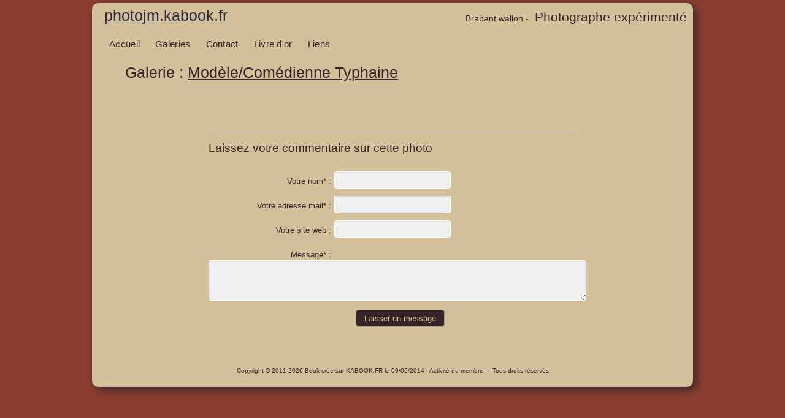

--- FILE ---
content_type: text/html; charset=utf-8
request_url: https://photojm.kabook.fr/photo-193316-2376078/
body_size: 5476
content:
<!doctype html>  
<!--[if lt IE 7 ]> <html lang="en" class="no-js ie6"> <![endif]-->
<!--[if IE 7 ]>    <html lang="en" class="no-js ie7"> <![endif]-->
<!--[if IE 8 ]>    <html lang="en" class="no-js ie8"> <![endif]-->
<!--[if IE 9 ]>    <html lang="en" class="no-js ie9"> <![endif]-->
<!--[if (gt IE 9)|!(IE)]><!--> 
<html lang="en" class="no-js"> 
<!--<![endif]--><head>
  <meta charset="utf-8">
	<title> - Photo de la galerie Modèle/Comédienne  Typhaine - Jean-Michel</title>
	<meta name="description" content=" - Photo de la galerie Modèle/Comédienne  Typhaine" />
	<meta name="keywords" content="" />
	<link rel="canonical" href="https://photojm.kabook.fr/photo-193316-2376078/" />
	  <meta property="og:title" content="">
	  <meta property="og:description" content="">
	  <meta property="og:image" content="//www.kabook.fr/book/images/bk12286/pic_193316_589595358.jpg">
	  <meta property="og:url" content="https://photojm.kabook.fr/photo-193316-2376078/">
	  <meta property="og:type" content="article">
	  <meta property="og:site_name" content="https:photojm.kabook.fr">
	  <meta property="fb:admins" content=""/>
  	<link rel="stylesheet" href="https://www.kabook.fr/book/theme/css/CHAI/style.css" type="text/css" />
	  	<script>
	  	(function(i,s,o,g,r,a,m){i['GoogleAnalyticsObject']=r;i[r]=i[r]||function(){
	 	(i[r].q=i[r].q||[]).push(arguments)},i[r].l=1*new Date();a=s.createElement(o),
	  	m=s.getElementsByTagName(o)[0];a.async=1;a.src=g;m.parentNode.insertBefore(a,m)
	  	})(window,document,'script','https://www.google-analytics.com/analytics.js','ga');
	  	
	  				ga('create', 'UA-24936278-1', 'auto');
			ga('send', 'pageview');
				  
	</script>
	<!-- <script src="//code.jquery.com/jquery-1.5.2.min.js"></script> -->
<script src="//ajax.googleapis.com/ajax/libs/jquery/1.9.1/jquery.min.js"></script>
<script src="https://www.kabook.fr/book/theme/js/view.js"></script>
   <script type="text/javascript">
		alert_js = 'Veuillez remplir correctement le formulaire !';
		function submitForm1(){
			if(document.getElementById('nom_bk_com').value == ''){
				alert(alert_js);document.getElementById('nom_bk_com').focus();return false;
			}
			if(document.getElementById('email_bk_com').value == ''){
				alert(alert_js);document.getElementById('email_bk_com').focus();return false;
			}
			if(document.getElementById('nom_bk_com').value.length < 1 ){
				alert('Votre nom doit faire plus de 1 caractères !');document.getElementById('nom_bk_com').focus();return false;
			}
			if(document.getElementById('text_bk_com').value == ''){
				alert(alert_js);document.getElementById('text_bk_com').focus();return false;
			}
			if(document.getElementById('text_bk_com').value.length < 5 ){
				alert('Votre commentaire doit faire plus de 5 caractères !');document.getElementById('text_bk_com').focus();return false;
			}
			return true;
		}
	</script>
	<link rel="stylesheet" href="https://www.kabook.fr/js/jquery.thumbscroller/jquery.thumbnailScroller.css" />
</head>
<body>
	<div id="container">
		<div id="header">
	<div class="header-second">
		<h3 style="">
			&nbsp;<font style="font-size:14px;">Brabant wallon - </font>&nbsp;Photographe expérimenté		</h3>
		<h2>photojm.kabook.fr</h2>
	</div>
</div>		<div id="menu" class="png_bg">
	<ul>
				
					<li  class="selecteda" ><a href="/">Accueil</a></li>	
					<li  class="selecteda" ><a href="/galeries/">Galeries</a></li>	
					<li  ><a href="/contact/">Contact</a></li>	
					<li  ><a href="/livre/">Livre d'or</a></li>	
					<li  ><a href="/p-23533/liens.html">Liens</a></li>	
			</ul>

	</div>		<div class="main png_bg">
			<div class="inner_main">
				
			<div id="galeries" style="height: 22px;"></div>
			
			<div class="container_alpha desc_gal">
									<h2 class="widgettitle">Galerie : <strong><a href="/galerie-193316/modele-comedienne-typhaine.html">Modèle/Comédienne  Typhaine</a></strong></h2>
								<a name="ap"></a>
											<div id="tS2" class="jThumbnailScroller">
								<div class="jTscrollerContainer">
									<div class="jTscroller">
																					<a href="/photo-193316-2376076/#ap" class=""><img src="//www.kabook.fr/book/images/thumb/bk12286/pic_193316_476363333.jpg" alt="" height="100"width="66" /></a>
																						<a href="/photo-193316-2376077/#ap" class=""><img src="//www.kabook.fr/book/images/thumb/bk12286/pic_193316_284668838.jpg" alt="" height="100"width="64" /></a>
																						<a href="##ap" class="selected"><img src="//www.kabook.fr/book/images/thumb/bk12286/pic_193316_589595358.jpg" alt="" height="100"width="66" /></a>
																						<a href="/photo-193316-2376079/#ap" class=""><img src="//www.kabook.fr/book/images/thumb/bk12286/pic_193316_415395322.jpg" alt="" height="100"width="66" /></a>
																						<a href="/photo-193316-2376080/#ap" class=""><img src="//www.kabook.fr/book/images/thumb/bk12286/pic_193316_846949964.jpg" alt="" height="100"width="66" /></a>
																						<a href="/photo-193316-2376081/#ap" class=""><img src="//www.kabook.fr/book/images/thumb/bk12286/pic_193316_685375105.jpg" alt="" height="100"width="66" /></a>
																						<a href="/photo-193316-2376082/#ap" class=""><img src="//www.kabook.fr/book/images/thumb/bk12286/pic_193316_508862982.jpg" alt="" height="100"width="66" /></a>
																						<a href="/photo-193316-2376083/#ap" class=""><img src="//www.kabook.fr/book/images/thumb/bk12286/pic_193316_453890182.jpg" alt="" height="100"width="66" /></a>
																						<a href="/photo-193316-2376084/#ap" class=""><img src="//www.kabook.fr/book/images/thumb/bk12286/pic_193316_970164590.jpg" alt="" height="100"width="66" /></a>
																						<a href="/photo-193316-2376085/#ap" class=""><img src="//www.kabook.fr/book/images/thumb/bk12286/pic_193316_533233386.jpg" alt="" height="100"width="66" /></a>
																						<a href="/photo-193316-2376086/#ap" class=""><img src="//www.kabook.fr/book/images/thumb/bk12286/pic_193316_649610197.jpg" alt="" height="100"width="149" /></a>
																						<a href="/photo-193316-2376087/#ap" class=""><img src="//www.kabook.fr/book/images/thumb/bk12286/pic_193316_763925281.jpg" alt="" height="100"width="66" /></a>
																						<a href="/photo-193316-2376088/#ap" class=""><img src="//www.kabook.fr/book/images/thumb/bk12286/pic_193316_623574595.jpg" alt="" height="100"width="66" /></a>
																						<a href="/photo-193316-2376089/#ap" class=""><img src="//www.kabook.fr/book/images/thumb/bk12286/pic_193316_792476459.jpg" alt="" height="100"width="66" /></a>
																						<a href="/photo-193316-2376090/#ap" class=""><img src="//www.kabook.fr/book/images/thumb/bk12286/pic_193316_333694832.jpg" alt="" height="100"width="66" /></a>
																						<a href="/photo-193316-2376091/#ap" class=""><img src="//www.kabook.fr/book/images/thumb/bk12286/pic_193316_146015467.jpg" alt="" height="100"width="66" /></a>
																						<a href="/photo-193316-2376092/#ap" class=""><img src="//www.kabook.fr/book/images/thumb/bk12286/pic_193316_591647683.jpg" alt="" height="100"width="66" /></a>
																						<a href="/photo-193316-2376093/#ap" class=""><img src="//www.kabook.fr/book/images/thumb/bk12286/pic_193316_207305046.jpg" alt="" height="100"width="66" /></a>
																						<a href="/photo-193316-2376094/#ap" class=""><img src="//www.kabook.fr/book/images/thumb/bk12286/pic_193316_755065644.jpg" alt="" height="100"width="66" /></a>
																						<a href="/photo-193316-2376095/#ap" class=""><img src="//www.kabook.fr/book/images/thumb/bk12286/pic_193316_908702371.jpg" alt="" height="100"width="66" /></a>
																						<a href="/photo-193316-2376096/#ap" class=""><img src="//www.kabook.fr/book/images/thumb/bk12286/pic_193316_820460451.jpg" alt="" height="100"width="149" /></a>
																						<a href="/photo-193316-2376097/#ap" class=""><img src="//www.kabook.fr/book/images/thumb/bk12286/pic_193316_460203676.jpg" alt="" height="100"width="66" /></a>
																						<a href="/photo-193316-2376098/#ap" class=""><img src="//www.kabook.fr/book/images/thumb/bk12286/pic_193316_926469664.jpg" alt="" height="100"width="66" /></a>
																						<a href="/photo-193316-2376099/#ap" class=""><img src="//www.kabook.fr/book/images/thumb/bk12286/pic_193316_704458633.jpg" alt="" height="100"width="61" /></a>
																						<a href="/photo-193316-2376100/#ap" class=""><img src="//www.kabook.fr/book/images/thumb/bk12286/pic_193316_990586384.jpg" alt="" height="100"width="66" /></a>
																						<a href="/photo-193316-2376101/#ap" class=""><img src="//www.kabook.fr/book/images/thumb/bk12286/pic_193316_959896785.jpg" alt="" height="100"width="66" /></a>
																						<a href="/photo-193316-2376102/#ap" class=""><img src="//www.kabook.fr/book/images/thumb/bk12286/pic_193316_974467770.jpg" alt="" height="100"width="153" /></a>
																						<a href="/photo-193316-2376103/#ap" class=""><img src="//www.kabook.fr/book/images/thumb/bk12286/pic_193316_434708006.jpg" alt="" height="100"width="149" /></a>
																						<a href="/photo-193316-2376104/#ap" class=""><img src="//www.kabook.fr/book/images/thumb/bk12286/pic_193316_147934686.jpg" alt="" height="100"width="66" /></a>
																						<a href="/photo-193316-2376105/#ap" class=""><img src="//www.kabook.fr/book/images/thumb/bk12286/pic_193316_965626272.jpg" alt="" height="100"width="66" /></a>
																						<a href="/photo-193316-2376106/#ap" class=""><img src="//www.kabook.fr/book/images/thumb/bk12286/pic_193316_736389198.jpg" alt="" height="100"width="66" /></a>
																						<a href="/photo-193316-2376107/#ap" class=""><img src="//www.kabook.fr/book/images/thumb/bk12286/pic_193316_144496391.jpg" alt="" height="100"width="66" /></a>
																						<a href="/photo-193316-2376108/#ap" class=""><img src="//www.kabook.fr/book/images/thumb/bk12286/pic_193316_362535241.jpg" alt="" height="100"width="66" /></a>
																						<a href="/photo-193316-2376109/#ap" class=""><img src="//www.kabook.fr/book/images/thumb/bk12286/pic_193316_727645693.jpg" alt="" height="100"width="66" /></a>
																						<a href="/photo-193316-2376110/#ap" class=""><img src="//www.kabook.fr/book/images/thumb/bk12286/pic_193316_647686864.jpg" alt="" height="100"width="66" /></a>
																						<a href="/photo-193316-2376111/#ap" class=""><img src="//www.kabook.fr/book/images/thumb/bk12286/pic_193316_529184783.jpg" alt="" height="100"width="66" /></a>
																						<a href="/photo-193316-2376112/#ap" class=""><img src="//www.kabook.fr/book/images/thumb/bk12286/pic_193316_998154036.jpg" alt="" height="100"width="66" /></a>
																						<a href="/photo-193316-2376113/#ap" class=""><img src="//www.kabook.fr/book/images/thumb/bk12286/pic_193316_765379211.jpg" alt="" height="100"width="66" /></a>
																						<a href="/photo-193316-2376114/#ap" class=""><img src="//www.kabook.fr/book/images/thumb/bk12286/pic_193316_827392695.jpg" alt="" height="100"width="66" /></a>
																						<a href="/photo-193316-2376115/#ap" class=""><img src="//www.kabook.fr/book/images/thumb/bk12286/pic_193316_642656676.jpg" alt="" height="100"width="66" /></a>
																				</div>
								</div>
								<a href="#" class="jTscrollerPrevButton"></a>
								<a href="#" class="jTscrollerNextButton"></a>
							</div>
										</div>	
				
			<div class="container_omega portfolio" style="padding-top: 20px;">
				<div class="gs_12">
												<div id="photo-show-big">
																<div id="photo">
									<img class="img-main" src="//www.kabook.fr/book/images/bk12286/pic_193316_589595358.jpg" alt=""  style="border-radius: 5px; border: none; padding:0;max-width: 100%;" />
								</div>
								<div class="clearfix"></div>	
								<div class="" style="text-align:justify">
																	</div>	
								
																<div class="clearfix"></div>	
								<div id="photo-comment">
																		<hr/>
									<a name="comform"></a>
									<h4>Laissez votre commentaire sur cette photo</h4>
																		<form id="form_annonce" name="form_annonce" method="post" action="/rec_commentaire.php" onsubmit="javascript: return submitForm1();" autocomplete="off">
										<input type="hidden" name="id_bk_pho" value="2376078" />
										<div id="form_container">		
											<div id="form_main">
												<input type="text" name="login" id="login" value="" title=""><br/>
											
												<label class="form-label">Votre nom* : </label>
												<input type="text" name="nom_bk_com" id="nom_bk_com" value="" title=""><br/>
											
												<label class="form-label">Votre adresse mail* : </label>
												<input type="text" name="email_bk_com" id="email_bk_com" value="" title=""><br/>
											
												<label class="form-label">Votre site web : </label>
												<input type="text" name="url_bk_com" id="url_bk_com" value="" title=""><br/>
												
												<label class="form-label" style="">Message* : </label>
												<textarea name="text_bk_com" id="text_bk_com" style="width: 99%;height: 50px;"></textarea></br>
												
												<p><input type="submit" name="submit" id="submit3" value="Laisser un message" class="superbutton ocean" style="margin-left: 40%;" /></p>
												<ul id="form_response"><li></li></ul>
											</div>
										</div>
									</form>
									
								</div>
								
							</div>
							
							<div class="clearfix"></div>						
											</div>
			</div>
		
		
		
			</div>
	    </div>
	    <div class="endmain png_bg"></div>
		
		<div class="stripe png_bg"></div>

<div class="footer" >
	Copyright © 2011-2026 
		Book crée sur <a href="https://www.kabook.fr?pr=12286" target="_blank" title="Venez créer votre book en ligne">KABOOK.FR</a>  le 09/06/2014 - <a href="https://www.kabook.fr/membre-15588/jean-michel/" target="_blank">Activité du membre</a>	 -  - Tous droits réservés	
</div>
	
	</div> 
	
<!-- <script>!window.jQuery && document.write(unescape('%3Cscript src="//ajax.googleapis.com/ajax/libs/jquery/1.5.2/jquery.min.js"%3E%3C/script%3E'));</script>   -->

<script src="https://www.kabook.fr/js/plugins_book.js"></script>

<script type="text/javascript">
  	jQuery(document).ready(function() {
  	  	
      	var Gal = jQuery('#a_gal');
      	Gal.hoverIntent({
    			over: function(){$('#list_gal').fadeIn(500);}, 
    			timeout: 300, 
    			out: function(){$('#list_gal').fadeOut(100);}
    		});
		$("#mG3").microgallery({
			menu		:true,
			size		:'medium',
			mode		:'single',
			cycle               :true,
			autoplay            :true,	/* the autoplay can only exist if circular is true */
			autoplayTime        :5000
		});	
		
  	});
	var Agent = navigator.userAgent.toLowerCase();
	var Opera = (Agent.indexOf("opera") != -1);
	var Msie = (Agent.indexOf("msie") != -1)&&document.all&&!Opera;
	var Safari = (Agent.indexOf("safari") != -1);
  	document.oncontextmenu = document.ondragstart = document.onselectstart = function() { return false };
	//if (!Safari) { document.onmousedown = function() { return false }; 
	//document.onclick = function() { return true }; }
</script>

	
	
	<!-- <script type="text/javascript" src="http://ajax.googleapis.com/ajax/libs/jquery/1.5/jquery.min.js"></script> -->
	<script type="text/javascript" src="http://ajax.googleapis.com/ajax/libs/jquery/1.10.2/jquery.min.js"></script>
	<script type="text/javascript" src="https://www.kabook.fr/js/jquery.thumbscroller/jquery-ui-1.8.13.custom.min.js"></script>
	<script type="text/javascript" src="https://www.kabook.fr/js/jquery.thumbscroller/jquery.thumbnailScroller.js"></script>
	<!-- <script type="text/javascript" src="https://www.kabook.fr/js/jquery.thumbscroller/jquery.malihu.PageScroll2id.min.js"></script> -->
	<script>
/* jQuery.noConflict() for using the plugin along with other libraries. 
   You can remove it if you won't use other libraries (e.g. prototype, scriptaculous etc.) or 
   if you include jQuery before other libraries in yourdocument's head tag. 
   [more info: http://docs.jquery.com/Using_jQuery_with_Other_Libraries] */
/* calling thumbnailScroller function with options as parameters */
(function($){
window.onload=function(){ 
	/* selector can be id, class, tag name etc. */
	$("#tS1").thumbnailScroller({ 
		/* scroller type based on mouse interaction 
		values: "hoverPrecise", "hoverAccelerate", "clickButtons" 
		default: "hoverPrecise" */
		scrollerType:"hoverAccelerate", 
		/* scroller orientation 
		values: "horizontal", "vertical" 
		default: "horizontal" */
		scrollerOrientation:"horizontal", 
		/* scroll easing type only for "hoverPrecise" scrollers
		available values here: http://jqueryui.com/demos/effect/easing.html 
		default: "easeOutCirc" */
		scrollEasing:"easeOutCirc", 
		/* scroll easing amount only for "hoverPrecise" and "clickButtons" scrollers (0 for no easing) 
		values: milliseconds 
		default: 800 */
		scrollEasingAmount:800, 
		/* acceleration value only for "hoverAccelerate" scrollers 
		values: integer 
		default: 2 */
		acceleration:4, 
		/* scrolling speed only for "clickButtons" scrollers 
		values: milliseconds 
		default: 600 */
		scrollSpeed:800, 
		/* scroller null scrolling area only for "hoverAccelerate" scrollers 
		0 being the absolute center of the scroller
		values: pixels 
		default: 0 */
		noScrollCenterSpace:10, 
		/* initial auto-scrolling 
		0 equals no auto-scrolling 
		values: amount of auto-scrolling loops (integer) 
		default: 0 */
		autoScrolling:0, 
		/* initial auto-scrolling speed 
		values: milliseconds 
		default: 8000 */
		autoScrollingSpeed:2000, 
		/* initial auto-scrolling easing type 
		available values here: http://jqueryui.com/demos/effect/easing.html 
		default: "easeInOutQuad" */
		autoScrollingEasing:"easeInOutQuad", 
		/* initial auto-scrolling delay for each loop 
		values: milliseconds 
		default: 2500 */
		autoScrollingDelay:500 
	});
	$("#tS2").thumbnailScroller({ 
		scrollerType:"clickButtons", 
		scrollerOrientation:"horizontal", 
		scrollSpeed:2, 
		scrollEasing:"easeOutCirc", 
		scrollEasingAmount:600, 
		acceleration:4, 
		scrollSpeed:800, 
		noScrollCenterSpace:10, 
		autoScrolling:0, 
		autoScrollingSpeed:2000, 
		autoScrollingEasing:"easeInOutQuad", 
		autoScrollingDelay:500 
	});
	$("#tS3").thumbnailScroller({ 
		scrollerType:"hoverPrecise", 
		scrollerOrientation:"vertical", 
		scrollSpeed:2, 
		scrollEasing:"easeOutCirc", 
		scrollEasingAmount:800, 
		acceleration:4, 
		scrollSpeed:800, 
		noScrollCenterSpace:10, 
		autoScrolling:0, 
		autoScrollingSpeed:2000, 
		autoScrollingEasing:"easeInOutQuad", 
		autoScrollingDelay:500 
	});
};

/*
var left = $('a.selected').position().left;
console.log(left);

as = $('#tS2 .jTscroller a');
console.log( as.length );

left = 0;
stop = 0;
for(key in as) {
  	val = as[key];
	if($(val).hasClass( "selected" )){
		console.log( val  );
		stop = 1;

		console.log( 'STOP '+left  );
		
	} else {
		if(stop == 0){
			console.log( $(val).width  );
			left += $(val).width;
			console.log( 'left'  );
		}
	}
}

//$('#tS2').scrollLeft(left);
//console.log($('#tS2').scrollLeft());
/*$('#tS2 .jTscroller').css('left','-'+left+'px');
if(left != 0){
	setTimeout(function(){   $('.jTscrollerPrevButton').show("fast");   }, 1000);
}*/




setTimeout(function(){   
	left = $('a.selected').position().left - $('#tS2').width() + $('a.selected img').width() +20  ;
	//console.log($('a.selected').position().left);
	//console.log($('#tS2').width());
	//console.log(left);
	if(left > 0){ 
		//$('#tS2 .jTscroller').css('left','-'+left+'px');
		$('#tS2 .jTscroller').animate({
		    left: "-"+(left+480)+"px",
		  }, 500, function() {
		    // Animation complete.
		});
		$('.jTscrollerPrevButton').show("fast");
	}
}, 700);



//$("a.selected").mPageScroll2id();
//$('.jTscrollerNextButton').get(0).click();

/*
var scrollerSelect= $('#tS2').children(".jTscrollerContainer").children(".jTscroller");
console.log(scrollerSelect);

ts2.ClickScrolling();

var totalWidth = scrollerSelect.outerWidth(true);
var posX= scrollerSelect.position().left;
var diffX = totalWidth+(posX-$this.width());
*/



})(jQuery);
</script>
<script type="text/javascript">
		var maxHeight = window.innerHeight;
		$('img.img-main').css('maxHeight', (maxHeight-183)+'px');
		$('a.btn-arrow-img').css('marginTop', (maxHeight/2)+'px');
		//$('img.img-main').scrollTop( $("#header").offset().top-150 );  
	</script>
	
</body>
</html>

--- FILE ---
content_type: text/css
request_url: https://www.kabook.fr/book/theme/css/CHAI/style.css
body_size: 1003
content:
@import url("//www.kabook.fr/book/theme/css/DEFAUT/style.css");
/*******************************************************************************************************************************************************************
************************************************************************** KABOOK *********************************************************************
*******************************************************************************************************************************************************************/
/* CINAMMON CHAI */

/*
FOND ALL: #8C3E31
FOND FEUILLE : #D4C19B
TEXTE : #362428
Couleur 1 : #AB9877
Couleur 2 : #CCA164
*/

::selection { background: none;}
body {
	background-color: #8C3E31;
	background-image: none;
	color: #362428;
	text-shadow:none;
}
h1,h2,h3,h4,h5,h6,
.post_header a, p,
#menu ul li a, #menu ul li:hover a {
	text-shadow:none;
	color: #362428;
}

#menu ul li:hover {
	background: #8C3E31;
	background-image: none;
	color: #D4C19B;
	-webkit-border-radius: 5px;
	-moz-border-radius: 5px;
	border-radius: 5px;
	box-shadow: 5px 5px 15px #362428;
}
	#menu ul li:hover a{
		color: #D4C19B;
	}
	
h1 strong, h2 strong, h3 strong, h4 strong, h5 strong, h6 strong, .dropcapcolor, .inner_main .widget ul.testimonials li p span, .post_header a:hover, .breadcrumbs p span, h1 span, h2 span, h3 span, h4 span, h5 span, h6 span, .hotstuff ul li a,
p strong  {
	text-shadow:none;
	color: #362428;
}
a, a:active, a:visited, #main_link_color, #personal_data p span, #personal_data p span a,
.slogan h1, .slogan h2, .slogan h3, .slogan h4, .slogan h5, .slogan h6 {
	color: #362428;
	text-shadow:none;
}

div.footer {
	color: #362428;
	text-shadow:none;
}

#list_gal {
	background: transparent;
	background-image: none;
	margin-top: -20px;
	border-bottom: none;
}

	#list_gal ul li{
		color: #D4C19B;
		float: left;
		width: 200px;
		border: 1px solid silver; 
		padding: 3px 10px;
		margin: 4px 5px;
		height: 40px;
		background: #8C3E31;	
		background-image: none;
		-webkit-border-radius: 5px;
		-moz-border-radius: 5px;
		border-radius: 5px;
		-moz-box-shadow: 5px 5px 2px #888;
		-webkit-box-shadow: 5px 5px 2px #888;
		box-shadow: 2px 2px 10px #888;
	}
	#list_gal ul li a{
		color: #D4C19B;
	}
	#list_gal ul li:hover {
		border: 1px solid #77778F; 
	}

.other_gal {
	color: #362428;
}

.inner_main input,.inner_main textarea  {
	height: 13px;
	text-shadow: none;
	color: #362428;
}
.inner_main input:hover,.inner_main textarea:hover{
	color: #362428;
}

ul.bullet-arrow li {
	background: none;
	background-image: none;
}

.dropcapspot {
	background-color: #362428;
	color: #D4C19B;
	text-shadow:none;
}

.wp-pagenavi span, .wp-pagenavi a {
	background: #362428;
	color: #D4C19B;
	text-shadow: none;
	box-shadow: none;
	border: 1px solid #AB9877;
}

.wp-pagenavi:hover span, .wp-pagenavi:hover a {
	background: #AB9877;
	color: #D4C19B;
	text-shadow: none;
	box-shadow: none;
	border: 1px solid #362428;
}

#menu,
#menu ul li,
.main,
.inner_main,
.container_alpha,
.container_omega,
.hr,
.inner_hr,
.endmain {
	background: none;
	background-image: none;
	color: #362428;
}

.stripe {
	background-color: transparent;
	border-top: none;
}

a.superbutton, .inner_main input.superbutton {
	color: #D4C19B;
	background: #362428;
	border: 1px solid #AB9877;
	box-shadow: inset 0px 1px #C2C2C2;
	text-shadow: none;
	box-shadow: none;
}

a.superbutton:hover, .inner_main input.superbutton:hover {
	color: #D4C19B;
	background: #AB9877;
	border: 1px solid #362428;
	box-shadow: inset 0px 1px #C2C2C2;
	text-shadow: none;
	box-shadow: none;
}


#container{
	background: #D4C19B;
	color: #362428;
	margin-top: 5px;
	margin-bottom: 20px;
	box-shadow: 5px 5px 15px #362428;
	-webkit-border-radius: 10px;
	-moz-border-radius: 10px;
	border-radius: 10px;
}

#menu,#menu ul li, #menu a
{
	color: #362428;
}

#header  h2{
	text-shadow: 3px 3px 5px #C2C2C2;
	border-bottom: none;
	border-left: none;
}
#header  h3 {
	
}

h1, h2 {
	border-bottom: 1px solid #AB9877;
	border-left: 10px solid #AB9877;
	padding-left: 10px;
	
}

.widgettitle  {
	border-bottom: none;
	border-left: none;
}

blockquote, q {
	border-color: #8C3E31;
}


--- FILE ---
content_type: text/css
request_url: https://www.kabook.fr/book/theme/css/DEFAUT/style.css
body_size: 10871
content:
html,body,div,span,object,iframe,h1,h2,h3,h4,h5,h6,p,blockquote,pre,abbr,address,cite,code,del,dfn,em,img,ins,kbd,q,samp,small,strong,sub,sup,var,b,i,dl,dt,dd,ol,ul,li,fieldset,form,label,legend,table,caption,tbody,tfoot,thead,tr,th,td,article,aside,canvas,details,figcaption,figure,footer,header,hgroup,menu,nav,section,summary,time,mark,audio,video{background:transparent;border:0;font-size:100%;margin:0;outline:0;padding:0;vertical-align:baseline}article,aside,details,figcaption,figure,footer,header,hgroup,menu,nav,section{display:block}nav ul{list-style:none}blockquote,q{border-color:#de5328;border-left:10px solid #de5328;font:13px/19px Trebuchet MS,Arial,Helvetica,sans-serif;letter-spacing:.1px;margin:0 0 1.5em;padding:0 0 0 15px;quotes:none;text-shadow:1px 1px #fff}blockquote:before,blockquote:after,q:before,q:after{content:none}a{background:transparent;font-size:100%;margin:0;padding:0;vertical-align:baseline}ins{background-color:#ff9;color:#000;text-decoration:none}mark{background-color:#ff9;color:#000;font-style:italic;font-weight:700}del{text-decoration:line-through}abbr[title],dfn[title]{border-bottom:1px dotted;cursor:help}table{background:transparent;border-collapse:collapse;border-spacing:0}hr{border:0;border-top:1px solid #ccc;display:block;height:1px;margin:1em 0;padding:0}input,select{vertical-align:middle}body{background:url(img/background.png) repeat-x scroll 0 0 #e8e9eb;font:13px/1.231 sans-serif;font-size:small}select,input,textarea,button{font:99% sans-serif}pre,code,kbd,samp{font-family:monospace,sans-serif}body,select,input,textarea{color:#444}h1,h2,h3,h4,h5,h6{font-weight:400}html{overflow-y:scroll}ul,ol{margin-left:1.8em}ol{list-style-type:decimal}ol li{margin-bottom:2px}small{font-size:85%}td,td img{vertical-align:top}sub{font-size:smaller;vertical-align:sub}sup{font-size:smaller;vertical-align:super}pre{background-color:#ececec;border:1px dotted #ccc;display:block;font:1em/1.4em Consolas,"Courier New",Courier,monospace;margin-bottom:16px;overflow:hidden;padding:10px 22px;white-space:pre-line;word-wrap:break-word}textarea{overflow:auto}.ie6 legend,.ie7 legend{margin-left:-7px}input[type=checkbox]{vertical-align:bottom}.ie7 input[type=checkbox]{vertical-align:baseline}label,input[type=button],input[type=submit],button{cursor:pointer}input:invalid,textarea:invalid{-moz-box-shadow:0 0 5px red;-webkit-box-shadow:0 0 5px red;border-radius:1px;box-shadow:0 0 5px red}.no-boxshadow input:invalid,.no-boxshadow textarea:invalid{background-color:#f0dddd}button{overflow:visible;width:auto}.ie7 img{-ms-interpolation-mode:bicubic}.alignright{float:right;margin-left:13px}.alignleft{float:left;margin-right:13px}.border_magic{background:#fff;border:1px solid #dedede;display:none;padding:4px;vertical-align:bottom}.add_border{border:1px solid #fff}.hr{background:url(img/hr.png) no-repeat top left transparent;clear:both;height:19px;margin:15px 0 0 -5px}.inner_hr{background:url(img/hr.png) no-repeat top right transparent;float:right;height:19px;margin:0 -5px 0 0;width:50%}.spaceclear{clear:both;height:10px}.ir{background-repeat:no-repeat;direction:ltr;display:block;overflow:hidden;text-align:left;text-indent:-999em}.hidden{display:none;visibility:hidden}.visuallyhidden{clip:rect(1px,1px,1px,1px);position:absolute!important}.invisible{visibility:hidden}.clearfix:before,.clearfix:after{content:"\0020";display:block;height:0;visibility:hidden}.clearfix:after{clear:both}.clearfix{zoom:1}.nivoSlider img{left:0;position:absolute;top:0}.nivoSlider a.nivo-imageLink{border:0;display:none;height:100%;left:0;margin:0;padding:0;position:absolute;top:0;width:100%;z-index:60}.nivo-slice{display:block;height:100%;position:absolute;z-index:50}.nivo-caption{background:#000;height:100%;left:0;opacity:.8;position:absolute;top:0;width:31%;z-index:89}.nivo-caption p{color:#fff;margin:0;padding:10px;text-shadow:none}.nivo-caption h3{color:#fff;font:26px/30px customFont,Arial,sans-serif;padding:35px 10px 0;text-shadow:none}.nivo-caption a{display:inline!important}.nivo-directionNav a{cursor:pointer;position:absolute;top:45%;z-index:99}.nivo-prevNav{left:0}.nivo-nextNav{right:0}.nivo-controlNav{bottom:-25px;left:50%;position:absolute}.nivo-controlNav a{background:url(img/slider_dots.png) no-repeat 0 -125px transparent;cursor:pointer;float:left;height:19px;margin-right:1px;position:relative;text-indent:-9999px;width:21px;z-index:99}.nivo-controlNav a.active,.nivo-controlNav a:hover{background:url(img/slider_dots.png) no-repeat 0 0 transparent}.slider_cover_tl{background:url(img/slider_topleft.png) no-repeat top left transparent;display:block;height:4px;left:0;position:absolute;top:0;width:100%;z-index:501}.slider_cover_tr{background:url(img/slider_topright.png) no-repeat top right transparent;display:block;height:100%;position:absolute;right:0;top:0;width:4px;z-index:502}.slider_cover_br{background:url(img/slider_bottomright.png) no-repeat bottom right transparent;bottom:0;display:block;height:4px;position:absolute;right:0;width:100%;z-index:500}.slider_cover_bl{background:url(img/slider_bottomleft.png) no-repeat bottom left transparent;bottom:0;display:block;height:100%;left:0;position:absolute;width:4px;z-index:500}#slider{display:none;position:relative}@font-face{font-family:customFontBold;font-style:normal;font-weight:400}#logo{bottom:0;left:4px;position:absolute}.post_header a{color:#1e1e1e;text-decoration:none}.dropcapspot{background-color:#de5328;border-radius:30px 30px 30px 30px;color:#fff;display:block;float:left;font-size:25px;height:20px;margin:5px 10px 0 0;padding:13px 10px 13px 12px;text-align:center;text-shadow:1px 2px 3px #b24824;vertical-align:bottom;width:25px}a.superbutton,.inner_main input.superbutton{background:url(img/superbutton.png) repeat-x center -1px transparent;border:1px solid #d65f34;border-radius:4px;box-shadow:inset 0 1px #faaa82;color:#fff;display:inline;float:left;font-size:13px;height:28px;line-height:28px;margin:0 6px 6px 0;padding:0 13px;text-decoration:none;text-shadow:1px 1px #c8542d;width:auto}a:link{-webkit-tap-highlight-color:#de5328}p{color:#666;font:13px/19px Trebuchet MS,Arial,Helvetica,sans-serif;letter-spacing:.1px;margin:0 0 1.5em;overflow:visible;text-shadow:1px 1px #fff}#footer p strong{color:#c6c6c6}h1 span,h2 span,h3 span,h4 span,h5 span,h6 span,h1 strong,h2 strong,h3 strong,h4 strong,h5 strong,h6 strong,.inner_main .widget ul.testimonials li p{font-family:customFontBold,Arial,sans-serif;font-weight:400}h1,h2,h3,h4,h5,h6,.hotstuff ul li a,.inner_main .widget ul.testimonials li p span{font-family:customFont,Arial,sans-serif}h1{color:#444;font-size:28px;line-height:30px;margin:22px 0 3px;text-shadow:1px 1px #fff}h1 strong{line-height:32px}.slogan h1,.slogan h2,.slogan h3,.slogan h4,.slogan h5,.slogan h6{color:#444;margin:0}.slogan h1,.slogan h1 strong{font-size:26px}h2{color:#444;font-size:25px;line-height:30px;margin:18px 0 10px;text-shadow:1px 1px #fff}h3{color:#444;font-size:21px;line-height:26px;margin:15px 0 9px;text-shadow:1px 1px #fff}h4{color:#444;font-size:19px;line-height:24px;margin:12px 0 0;text-shadow:1px 1px #fff}h5{color:#444;font-size:17px;line-height:22px;margin:12px 0 6px;text-shadow:1px 1px #fff}h6{color:#444;font-size:13px;line-height:18px;margin:10px 0 6px;text-shadow:1px 1px #fff}h1 span,h2 span,h3 span,h4 span,h5 span,h6 span{display:block;font-size:.62em;line-height:1.1em;margin-bottom:-.43em;text-shadow:1px 1px #fff}h3 span{font-size:15px}#footer h1,#footer h2,#footer h3,#footer h4,#footer h5,#footer h6{color:#dadada;text-shadow:1px 1px #000}#footer p{color:#c6c6c6;margin:0 0 1.2em;text-shadow:1px 1px #000}img.icon{margin-top:4px}ul{list-style:none;margin:0 0 1.5em}ul.bullet-dot li{background:url(img/bullet-dot.png) no-repeat scroll 0 .1em transparent;margin-bottom:6px;padding-left:22px}ul.bullet-check li{background:url(img/bullet-check.png) no-repeat scroll 0 .1em transparent;margin-bottom:6px;padding-left:22px}ul.bullet-cross li{background:url(img/bullet-cross.png) no-repeat scroll 0 .1em transparent;margin-bottom:6px;padding-left:22px}ul.bullet-plus li{background:url(img/bullet-plus.png) no-repeat scroll 0 .1em transparent;margin-bottom:6px;padding-left:22px}ul.bullet-minus li{background:url(img/bullet-minus.png) no-repeat scroll 0 .1em transparent;margin-bottom:6px;padding-left:22px}ul.bullet-info li{background:url(img/bullet-info.png) no-repeat scroll 0 .1em transparent;margin-bottom:6px;padding-left:22px}ul.bullet-arrow li{background:url(img/bullet-arrow.png) no-repeat scroll 0 .1em transparent;margin-bottom:6px;padding-left:22px}code{background-color:#ececec;border:1px dotted #ccc;color:#5a5a5a;font:1em/1.4em Consolas,"Courier New",Courier,monospace;padding:1px 5px}pre:hover{overflow:visible}p.confirmation{background:url(img/confirmation.png) no-repeat 15px 9px;background-color:#dffec8;border:1px dotted #a4e673;border-radius:4px;color:#5a5a5a;padding:15px 57px}p.warning{background:url(img/warning.png) no-repeat 15px 9px;background-color:#fefac8;border:1px dotted #e5de73;border-radius:4px;color:#5a5a5a;padding:15px 57px}p.information{background:url(img/information.png) no-repeat 15px 9px;background-color:#ddf5f9;border:1px dotted #96dee9;border-radius:4px;color:#5a5a5a;padding:15px 57px}p.error{background:url(img/error.png) no-repeat 15px 9px;background-color:#f4dada;border:1px dotted #e3b7b7;border-radius:4px;color:#5a5a5a;padding:15px 57px}#container{display:block;margin:0 auto;overflow:hidden;position:relative;width:980px}#header{height:20px;margin:0 10px;position:relative;width:960px}#personal_data{bottom:0;position:absolute;right:0}#personal_data p{color:#535352;font:13px/18px Arial,sans-serif;font-weight:700;margin:0;text-align:right;text-shadow:none}#menu{background:url(img/menu_background.png) no-repeat scroll 0 0 transparent;display:block;height:39px;margin:12px auto 0;padding:10px 0 0;position:relative;width:980px;z-index:996;zoom:1}#menu ul{float:left;height:28px;margin:1px 0 0 17px;position:relative;text-shadow:1px 1px #fff;z-index:997;zoom:1}.ie6 #menu ul{margin-left:11px}#menu ul li{background:url(img/menu_separator.png) repeat-y top right transparent;display:inline;float:left;font:15px/15px Arial,sans-serif;height:15px;margin:0;padding:0 8px 14px 5px;position:relative;z-index:998;zoom:1}#menu ul li a{color:#777;display:block;float:left;font:15px/15px Arial,sans-serif;letter-spacing:.3px;padding:8px 6px 11px;text-decoration:none;zoom:1}#menu ul li a.menu_box_mid_bg{background:url(img/menu_box.png) no-repeat center 2px transparent}#menu ul li a.menu_box_mid_bg_has_li{background:url(img/menu_box.png) no-repeat center -32px transparent}span.menu_box_left_bg{background:url(img/menu_box.png) no-repeat 0 2px transparent}span.menu_box_right_bg{background:url(img/menu_box.png) no-repeat -297px 2px transparent}#menu ul li:hover ul li a,#menu ul li ul li:hover ul li a{color:#777}#menu ul li ul{background:transparent;display:none;height:auto;left:-15px;padding-top:14px;position:absolute;top:29px;width:200px;z-index:999;zoom:1}#menu ul li ul li ul{display:none;left:188px;top:-15px}#menu ul li ul li{background:url(img/submenu.png) no-repeat 0 -154px transparent;clear:left;display:block;height:auto;padding:0;width:200px}#menu ul li ul li:hover{background:url(img/submenu.png) no-repeat -200px -107px transparent}#menu ul li ul li.first_sub{background:url(img/submenu.png) no-repeat 0 0 transparent}#menu ul li ul li.first_sub:hover{background:url(img/submenu.png) no-repeat -200px 0 transparent}#menu ul li ul li.last_sub{background:url(img/submenu.png) no-repeat 0 -342px transparent;height:3px}#menu ul li ul li.last_sub:hover{background:url(img/submenu.png) no-repeat -200px -342px transparent;height:3px}#menu ul li ul li a{background:0;color:#777;display:block;font-size:13px;padding:14px 14px 11px;width:169px}#menu ul li ul li a span{float:right;font-size:15px}#menu ul li ul li:hover a{background:0;color:#1e1e1e}.search{background:url(img/search_hovered.png) no-repeat scroll 0 0 transparent;display:inline;float:right;height:30px;margin:0 30px 0 0;width:200px}.search input{background:url(img/search_field.png) no-repeat scroll 0 0 transparent;border:0;color:#555;display:inline;filter:alpha(opacity=1);float:left;font:13px/18px Arial,sans-serif;height:18px;margin:0;opacity:.01;outline:0;padding:6px 8px;width:139px;zoom:1}.search #search_submit{background:url(img/search_button.png) no-repeat scroll 0 0 transparent;border:0;display:inline;filter:alpha(opacity=1);float:left;height:30px;margin:0;opacity:.01;outline:0;padding:0;width:44px;zoom:1}.main{background:url(img/main_background.png) repeat-y scroll 0 0 transparent;padding:0 12px;width:956px;z-index:987;zoom:1}.inner_main{background:url(img/fake_foot.png) no-repeat center bottom transparent;min-height:50px;overflow:visible;z-index:988;zoom:1}.inner_main.second_block{padding-top:14px}.container_alpha{background:url(img/container_alpha.png) repeat-x center bottom transparent;overflow:hidden;padding:15px 32px 18px;width:892px;z-index:988;zoom:1}.container_alpha_nogradients{background:0;overflow:hidden;padding:15px 32px;width:892px;z-index:988;zoom:1}.container_gamma{background:url(img/container_gamma.png) repeat-x center bottom transparent;overflow:hidden;padding:15px 32px 17px;width:892px;z-index:988;zoom:1}.container_omega{background:url(img/container_omega.png) repeat-x center top transparent;overflow:hidden;padding:32px 32px 15px;width:892px;z-index:988;zoom:1}.container_omega_plus{background:url(img/container_omega_plus.png) repeat-x center top transparent;margin-top:6px;overflow:hidden;padding:35px 32px 18px;width:892px;z-index:988;zoom:1}.container_alpha.slider{padding:16px 19px 33px;width:918px}.second_block .container_alpha,.second_block .container_alpha_nogradients{padding-top:0}.loader{background:url(img/loading.gif) no-repeat 50% 14px;height:12px;padding-top:19px;width:918px}.t_widget h1,.t_widget h2,.t_widget h3,.t_widget h4,.t_widget h5,.t_widget h6{margin-top:13px}.breadcrumbs{padding:5px 20px 9px;width:916px}.breadcrumbs p span{font-size:14px;font-weight:700}.breadcrumbs p a{color:#777;font-size:11px;padding:0 3px;text-decoration:none}.breadcrumbs p a:hover{color:#1e1e1e;text-decoration:underline}.gs_12{display:inline;float:left;width:892px}.gs_11{display:inline;float:left;width:815px}.gs_10{display:inline;float:left;width:738px}.gs_9{display:inline;float:left;width:661px}.gs_8{display:inline;float:left;width:584px}.gs_7{display:inline;float:left;width:507px}.gs_6{display:inline;float:left;width:430px}.gs_5{display:inline;float:left;width:353px}.gs_4{display:inline;float:left;width:276px}.gs_3{display:inline;float:left;width:199px}.gs_2{display:inline;float:left;width:122px}.gs_1{display:inline;float:left;width:45px}#footer .gs_9,#footer .gs_8,#footer .gs_6,#footer .gs_4,#footer .gs_3,#footer .gs_2,#footer .gs_1{background:url(img/footer_sep.png) repeat-y top right transparent}.gs_11,.gs_10,.gs_9,.gs_8,.gs_6,.gs_5,.gs_4,.gs_3,.gs_2,.gs_1{margin:0 15px 0 0;padding:0 17px 0 0}#footer .omega,.omega{background:0;margin:0;padding:0}.sidebar{background:url(img/sidebar.png) repeat-y left top transparent;overflow:hidden}.sidebar_mirror{background:url(img/sidebar_mirror.png) repeat-y right top transparent;overflow:hidden}.inner_main .widget{margin:0 0 28px;overflow:hidden}.inner_main .widget p,.inner_main .widget h1,.inner_main .widget h2,.inner_main .widget h3,.inner_main .widget h4,.inner_main .widget h5,.inner_main .widget h6,.inner_main .widget ol{padding-left:30px;padding-right:0}.inner_main .sidebar_mirror .widget p,.inner_main .sidebar_mirror .widget h1,.inner_main .sidebar_mirror .widget h2,.inner_main .sidebar_mirror .widget h3,.inner_main .sidebar_mirror .widget h4,.inner_main .sidebar_mirror .widget h5,.inner_main .sidebar_mirror .widget h6,.inner_main .sidebar_mirror .widget ol{padding-left:0;padding-right:30px}.inner_main .top_sidebar_mask{background:url(img/sidebar_mask.png) no-repeat top left transparent;height:6px;margin-top:10px;overflow:hidden}.inner_main .top_sidebar_mask_mirror{background:url(img/sidebar_mask_mirror.png) no-repeat top right transparent;height:6px;margin-top:10px;overflow:hidden}.inner_main .bottom_sidebar_mask{background:url(img/sidebar_mask.png) no-repeat bottom left transparent;height:6px;overflow:hidden}.inner_main .bottom_sidebar_mask_mirror{background:url(img/sidebar_mask_mirror.png) no-repeat bottom right transparent;height:6px;overflow:hidden}.inner_main .widget ul{background:url(img/sidebar_lists.png) no-repeat bottom left transparent;margin:12px 0 8px 7px;overflow:hidden;padding:0 0 3px}.inner_main .sidebar_mirror .widget ul{background:url(img/sidebar_lists_mirror.png) no-repeat bottom right transparent;margin:12px 7px 8px 0}.inner_main .widget ul li{background:url(img/sidebar_lists.png) no-repeat top left transparent;list-style:none;margin:0;overflow:hidden;padding:0}.inner_main .widget ul li.selected,.inner_main .widget ul li:hover{background:url(img/list_selected.png) no-repeat top left transparent}.inner_main .sidebar_mirror .widget ul li{background:url(img/sidebar_lists_mirror.png) no-repeat top right transparent}.inner_main .sidebar_mirror .widget ul li.selected,.inner_main .sidebar_mirror .widget ul li:hover{background:url(img/list_selected_mirror.png) no-repeat top right transparent}.inner_main .widget ul li a{background:url(img/slider_dots.png) no-repeat 22px -116px transparent;display:block;font:15px/21px Arial,sans-serif;padding:8px 0 7px 50px;text-decoration:none;text-shadow:1px 1px #fff}.inner_main .sidebar_mirror .widget ul li a{background:url(img/slider_dots.png) no-repeat right -116px transparent;padding:8px 50px 7px 0;text-align:right}.ie7 .inner_main .widget ul li a{padding:8px 0 5px 50px}.ie7 .inner_main .sidebar_mirror .widget ul li a{padding:8px 50px 5px 0}.inner_main .widget ul li a:hover,.inner_main .widget ul li.selected a{background:url(img/slider_dots.png) no-repeat 22px 9px transparent;color:#1e1e1e}.inner_main .sidebar_mirror .widget ul li a:hover,.inner_main .sidebar_mirror .widget ul li.selected a{background:url(img/slider_dots.png) no-repeat right 9px transparent;color:#1e1e1e}.inner_main .tweeter_widget ul li{font:11px/15px Arial,sans-serif;padding:8px 0 8px 25px}.inner_main .sidebar_mirror .tweeter_widget ul li{font:11px/15px Arial,sans-serif;padding:8px 25px 8px 0}.inner_main .tweeter_widget ul li a img{float:left;margin:0;padding:2px 9px 2px 0}.inner_main .sidebar_mirror .tweeter_widget ul li a img{float:right;margin:0;padding:2px 0 2px 9px}.hotstuff{-moz-border-radius:4px;background:#1e1e1e;border-radius:4px;margin:0 8px;overflow:hidden;position:relative;top:-23px;width:auto}.hotstuff h1,.hotstuff h2,.hotstuff h3,.hotstuff h4,.hotstuff h5,.hotstuff h6{color:#fafafa;display:inline;float:left;margin:0;padding:8px 11px 7px;text-shadow:1px 1px #000;text-transform:uppercase}.hotstuff ul{margin:0 0 0 143px;padding:8px 11px 7px;top:8px;width:auto}.hotstuff ul li{display:none;list-style:none}.hotstuff ul li a{display:inline;font-size:17px;line-height:22px;text-decoration:none;text-shadow:1px 1px #000;text-transform:none}.inner_main input{background-color:#f1f1f2;border:1px solid #fff;border-radius:4px;box-shadow:inset 0 1px 3px #ccc;color:#b6b6b6;height:29px;margin:1px 0 10px;outline:0;padding:8px 10px 6px;text-shadow:1px 1px #fff}.inner_main textarea{background-color:#f1f1f2;border:1px solid #fff;border-radius:4px;box-shadow:inset 0 1px 3px #ccc;color:#b6b6b6;font-size:12px;margin:1px 0 10px;outline:0;padding:8px 10px 6px;text-shadow:1px 1px #fff}.inner_main input:hover,.inner_main textarea:hover{background-color:#efefef;box-shadow:inset 0 2px 2px #ccc;color:#9e9e9e;outline:0}.inner_main input:focus,.inner_main textarea:focus{background-color:#eaeaea;box-shadow:inset 0 2px 4px #b9b9b9;color:#818181;outline:0}#form_response{clear:both;color:#888;float:left;list-style:none;margin:-14px 0 0;position:relative;text-shadow:1px 1px #fff}.loaderIcon{padding:5px 0}.post_holder{margin:0 0 48px}.post_holder p.post_info{font-size:12px;margin:0}.post_holder .hr{margin-top:2px}.post_holder a.post_info .add_border{margin-bottom:5px;margin-top:-15px}.inner_main .widget ul.testimonials{background:0;display:block;margin:12px 0 0 7px;overflow:visible;position:relative}.inner_main .sidebar_mirror .widget ul.testimonials{margin:12px 7px 0 0}.inner_main .widget ul.testimonials li{background:0;display:none}.inner_main .widget ul.testimonials li p{color:#444;font-size:13px;line-height:18px;margin:6px 0 0;padding-left:26px;text-shadow:1px 1px #fff}.inner_main .sidebar_mirror .widget ul.testimonials li p{padding-left:0;padding-right:26px}.inner_main .widget ul.testimonials li p img{margin-right:5px;padding:0}.inner_main .widget ul.testimonials li p span{float:right;font-size:14px;line-height:18px;padding:8px 0 2px}.startmain{background:url(img/true_top.png) no-repeat scroll 0 0 transparent;height:22px;margin:6px 0 0;overflow:hidden;width:980px}.endmain{background:url(img/true_foot.png) no-repeat scroll 0 0 transparent;height:7px;overflow:hidden;width:980px}.stripe{background-color:#fff;border-top:1px solid #d9d9d9;height:1px;margin:6px 12px 4px;overflow:hidden;width:956px}#footer_top{background:url(img/submenu.png) no-repeat 0 -365px transparent;height:19px;overflow:hidden;width:980px}#footer{background:url(img/footer_mid.png) repeat-y top transparent;min-height:30px;overflow:hidden;padding:16px 43px 15px;width:894px}#footer .border_magic{background:#242424;border:1px solid #343434;padding:4px;vertical-align:bottom}#footer .add_border{border:1px solid #000;margin-bottom:8px}#footer .widget ul{background:url(img/footer_list.png) repeat-x left bottom transparent;margin:0;padding:0 0 3px}#footer .widget ul li{background:url(img/footer_list.png) repeat-x left top transparent;list-style:none;padding:6px 0 4px}#footer .widget ul li a{display:block;text-decoration:none}#footer_bottom{background:url(img/submenu.png) no-repeat 0 -384px transparent;color:#848484;height:20px;overflow:hidden;padding:26px 0 20px;text-align:center;width:980px}#footer_bottom p{font:11px/11px Arial,sans-serif;text-shadow:1px 1px #fff}#footer_bottom a{color:#1e1e1e;text-decoration:none}#footer .widget .icons{background:0;clear:both;padding-top:15px}#footer .widget .icons li{background:0;border:0;display:inline;float:left;padding:4px 2px 0}.inner_main input.superbutton{margin:0 6px 22px 0}.ie9 a.superbutton,.ie9 .inner_main input.superbutton{line-height:29px}#footer a.superbutton{background:url(img/superbuttonblack.png) repeat-x center top transparent;text-shadow:1px 1px #000}a.superbuttonh,#footer a.superbuttonh,#footer input.superbuttonh:hover,#footer input.superformh,.inner_main input.superbuttonh{background-position:center -30px}a.superbutton.orange{background:url(img/superbutton.png) repeat-x center -1px transparent;border:1px solid #d65f34;box-shadow:inset 0 1px #faaa82;color:#fff;text-shadow:1px 1px #c8542d}a.superbutton.black{background:url(img/superbutton.png) repeat-x center -61px transparent;border:1px solid #000;box-shadow:inset 0 1px 1px #474747;color:#dfdfdf;text-shadow:1px 1px #000}a.superbutton.white{background:url(img/superbutton.png) repeat-x center -181px transparent;border:1px solid #cecece;box-shadow:inset 0 1px 2px #fff;color:#7a7a7a;text-shadow:1px 1px #fff}a.superbutton.white:hover,a.superbutton.white.selected{background:url(img/superbutton.png) repeat-x center -211px transparent}a.superbutton.bronze{background:url(img/superbutton.png) repeat-x center -301px transparent;border:1px solid #43363b;box-shadow:inset 0 1px 1px #8c8085;color:#fff;text-shadow:1px 1px #3d3638}a.superbutton.bronze:hover,a.superbutton.bronze.selected{background:url(img/superbutton.png) repeat-x center -330px transparent}a.superbutton.brown{background:url(img/superbutton.png) repeat-x center -361px transparent;border:1px solid #4a413e;box-shadow:inset 0 1px 1px #8c8085;color:#fff;text-shadow:1px 1px #3d3638}a.superbutton.brown:hover,a.superbutton.brown.selected{background:url(img/superbutton.png) repeat-x center -390px transparent}a.superbutton.green{background:url(img/superbutton.png) repeat-x center -421px transparent;border:1px solid #40533f;box-shadow:inset 0 1px 1px #7c907c;color:#fff;text-shadow:1px 1px #374936}a.superbutton.green:hover,a.superbutton.green.selected{background:url(img/superbutton.png) repeat-x center -450px transparent}a.superbutton.purple{background:url(img/superbutton.png) repeat-x center -481px transparent;border:1px solid #352d42;box-shadow:inset 0 1px 1px #776890;color:#fff;text-shadow:1px 1px #352d42}a.superbutton.purple:hover,a.superbutton.purple.selected{background:url(img/superbutton.png) repeat-x center -510px transparent}a.superbutton.teal{background:url(img/superbutton.png) repeat-x center -541px transparent;border:1px solid #40665e;box-shadow:inset 0 1px 1px #9ccbc1;color:#fff;text-shadow:1px 1px #40665e}a.superbutton.teal:hover,a.superbutton.teal.selected{background:url(img/superbutton.png) repeat-x center -570px transparent}a.superbutton.coral{background:url(img/superbutton.png) repeat-x center -601px transparent;border:1px solid #44a6ac;box-shadow:inset 0 1px 1px #91e4e6;color:#fff;text-shadow:1px 1px #44a6ac}a.superbutton.coral:hover,a.superbutton.coral.selected{background:url(img/superbutton.png) repeat-x center -630px transparent}a.superbutton.dentist{background:url(img/superbutton.png) repeat-x center -660px transparent;border:1px solid #8ca48b;box-shadow:inset 0 1px 1px #dee6de;color:#fff;text-shadow:1px 1px #8ca48b}a.superbutton.dentist:hover,a.superbutton.dentist.selected{background:url(img/superbutton.png) repeat-x center -690px transparent}a.superbutton.friendly_grey{background:url(img/superbutton.png) repeat-x center -721px transparent;border:1px solid #819792;box-shadow:inset 0 1px 1px #d6dedc;color:#fff;text-shadow:1px 1px #819792}a.superbutton.friendly_grey:hover,a.superbutton.friendly_grey.selected{background:url(img/superbutton.png) repeat-x center -750px transparent}a.superbutton.hospital_green{background:url(img/superbutton.png) repeat-x center -781px transparent;border:1px solid #649873;box-shadow:inset 0 1px 1px #acd2bb;color:#fff;text-shadow:1px 1px #649873}a.superbutton.hospital_green:hover,a.superbutton.hospital_green.selected{background:url(img/superbutton.png) repeat-x center -810px transparent}a.superbutton.navy{background:url(img/superbutton.png) repeat-x center -841px transparent;border:1px solid #36434a;box-shadow:inset 0 1px 1px #7d96a4;color:#fff;text-shadow:1px 1px #36434a}a.superbutton.navy:hover,a.superbutton.navy.selected{background:url(img/superbutton.png) repeat-x center -870px transparent}a.superbutton.neon{background:url(img/superbutton.png) repeat-x center -901px transparent;border:1px solid #128ece;box-shadow:inset 0 1px 1px #38d4f6;color:#fff;text-shadow:1px 1px #128ece}a.superbutton.neon:hover,a.superbutton.neon.selected{background:url(img/superbutton.png) repeat-x center -930px transparent}a.superbutton.ocean{background:url(img/superbutton.png) repeat-x center -961px transparent;border:1px solid #284250;box-shadow:inset 0 1px 1px #598196;color:#fff;text-shadow:1px 1px #284250}a.superbutton.ocean:hover,a.superbutton.ocean.selected{background:url(img/superbutton.png) repeat-x center -990px transparent}a.superbutton.olive{background:url(img/superbutton.png) repeat-x center -1021px transparent;border:1px solid #6c6e4b;box-shadow:inset 0 1px 1px #babc8e;color:#fff;text-shadow:1px 1px #6c6e4b}a.superbutton.olive:hover,a.superbutton.olive.selected{background:url(img/superbutton.png) repeat-x center -1050px transparent}a.superbutton.pink{background:url(img/superbutton.png) repeat-x center -1081px transparent;border:1px solid #a35eaf;box-shadow:inset 0 1px 1px #e8acee;color:#fff;text-shadow:1px 1px #a35eaf}a.superbutton.pink:hover,a.superbutton.pink.selected{background:url(img/superbutton.png) repeat-x center -1110px transparent}a.superbutton.red{background:url(img/superbutton.png) repeat-x center -1141px transparent;border:1px solid #9e2b2b;box-shadow:inset 0 1px 1px #ec6161;color:#fff;text-shadow:1px 1px #9e2b2b}a.superbutton.red:hover,a.superbutton.red.selected{background:url(img/superbutton.png) repeat-x center -1170px transparent}a.superbutton.selen{background:url(img/superbutton.png) repeat-x center -1201px transparent;border:1px solid #bfc517;box-shadow:inset 0 1px 1px #fdff6a;color:#fff;text-shadow:1px 1px #a8aa21}a.superbutton.selen:hover,a.superbutton.selen.selected{background:url(img/superbutton.png) repeat-x center -1230px transparent}a.superbutton.soft_green{background:url(img/superbutton.png) repeat-x center -1261px transparent;border:1px solid #90a850;box-shadow:inset 0 1px 1px #e4edad;color:#fff;text-shadow:1px 1px #90a850}a.superbutton.soft_green:hover,a.superbutton.soft_green.selected{background:url(img/superbutton.png) repeat-x center -1290px transparent}a.superbutton.soft_teal{background:url(img/superbutton.png) repeat-x center -1321px transparent;border:1px solid #92c9bd;box-shadow:inset 0 1px 1px #e2f6f1;color:#fff;text-shadow:1px 1px #6b9f93}a.superbutton.soft_teal:hover,a.superbutton.soft_teal.selected{background:url(img/superbutton.png) repeat-x center -1350px transparent}a.superbutton.yellow{background:url(img/superbutton.png) repeat-x center -1381px transparent;border:1px solid #edc72e;box-shadow:inset 0 1px 1px #fff49c;color:#fff;text-shadow:1px 1px #d4ae00}a.superbutton.yellow:hover,a.superbutton.yellow.selected{background:url(img/superbutton.png) repeat-x center -1410px transparent}.wp-pagenavi span,.wp-pagenavi a{background:url(img/superbutton.png) repeat-x center -181px transparent;border:1px solid #cecece;border-radius:4px;box-shadow:inset 0 1px 2px #fff;color:#7a7a7a;display:inline;float:left;font-size:13px;height:24px;line-height:24px;margin:0 3px 6px 0;padding:0 7px;text-decoration:none;text-shadow:1px 1px #fff;width:auto}.wp-pagenavi a:hover{background-position:center -211px}.nextpostslink,.prevpostlink{font-size:14px}.pricing{border-left:1px solid #e8e9eb;border-right:1px solid #fff;float:left;margin:24px 0 10px}.pricing_column{background:url(img/pricing_column.png) repeat-x top right transparent;border-left:1px solid #fff;border-right:1px solid #e8e9eb;display:inline;float:left}.pricing_index{border-right:1px solid #e8e9eb;display:inline;float:left}.pricing_column:hover{background-color:#edeff0;cursor:pointer}.pricing_blurb{background:url(img/pricing_blurb.png) no-repeat center top transparent;height:141px;margin:-8px 16px 10px;position:relative;width:144px}.pricing_blurb.red{background:url(img/pricing_blurb_red.png) no-repeat center top transparent}.pricing_blurb.green{background:url(img/pricing_blurb_green.png) no-repeat center top transparent}.pricing_blurb.blue{background:url(img/pricing_blurb_blue.png) no-repeat center top transparent}.pricing_blurb.yellow{background:url(img/pricing_blurb_yellow.png) no-repeat center top transparent}.pricing_noblurb{height:141px;margin:-8px 16px 10px;position:relative;width:144px}.pricing_column:hover .pricing_blurb{background-position:center -299px}.pricing_blurb h3{color:#fff;font:16px/26px customFontBold,Arial,sans-serif;margin:0;padding:6px 0 0;text-align:center;text-shadow:1px 1px #000}.pricing_blurb h2{color:#fff;font:37px/50px Arial,sans-serif;font-weight:700;margin:0;padding:21px 0 0;text-align:center;text-shadow:1px 2px 3px #b24824}.pricing_blurb.red h2{text-shadow:1px 2px 3px #8b2020}.pricing_blurb.green h2{text-shadow:1px 2px 3px #a3a710}.pricing_blurb.blue h2{text-shadow:1px 2px 3px #087eb8}.pricing_blurb.yellow h2{text-shadow:1px 2px 3px #daba32}.pricing_noblurb h1{margin:0;padding:12px 0 0;text-align:center}.pricing_column p,.pricing_index p{margin:0 0 -3px;padding:10px;text-align:center}.specs{background:url(img/pricing_spec_separator.png) repeat-x bottom left transparent;min-height:42px}.specs img{margin:0 2px -2px 0}.specs p{font-weight:700;margin:1px 0 0;min-height:20px;text-align:center}.buyme{background:url(img/spec_buyme.png) repeat-x top left transparent;overflow:hidden;padding:6px 0}.buyme p a.superbutton{display:inline;float:none;padding:5px 13px}.portfolio p{margin:0 0 .7em}.portfolio h1,.portfolio h2,.portfolio h3,.portfolio h4,.portfolio h5,.portfolio h6{margin:10px 0 8px}.portfolio .gs_1,.portfolio .gs_2,.portfolio .gs_3,.portfolio .gs_4,.portfolio .gs_5,.portfolio .gs_6,.portfolio .gs_7,.portfolio .gs_8,.portfolio .gs_9,.portfolio .gs_10,.portfolio .gs_11,.portfolio .gs_12{margin-bottom:26px}#subscribe-form{height:30px;overflow:hidden}#footer input{background:url(img/superbutton.png) repeat-x center -121px transparent;border:1px solid #2b2b2b;border-radius:4px;box-shadow:inset 0 1px 3px #0e0e0e;color:#c6c6c6;float:left;height:16px;padding:6px 10px;text-align:center}.ie7 #footer input{width:120px}#footer input:hover,#footer input:focus{background:url(img/superbutton.png) repeat-x center -151px transparent;border:1px solid #3a3a3a}#footer input.superbutton{background:url(img/superbutton.png) repeat-x center -61px transparent;border:1px solid #000;border-radius:4px;box-shadow:inset 0 1px 1px #474747;color:#c6c6c6;display:inline;float:left;height:14px;line-height:18px;margin:0 6px 3px;padding:6px 15px 8px;text-align:center;width:auto}.ie9 #footer input.superbutton{line-height:15px;padding-top:8px}#footer input#submit{height:30px;outline:0}.ie7 #footer input#submit{background-color:#000}.zoomer .add_border{background:no-repeat center center transparent}#ethernatable td{vertical-align:baseline;width:160px}#ethernatable th.tablecol,#ethernatable td.tableid,#ethernatable td.even,#ethernatable td.odd{background-color:#e4e4e4;border-color:#cfcfcf;border-style:solid;border-width:1px 1px 0;text-align:center}#ethernatable td.even{background-color:#efefef}#ethernatable td.odd{background-color:#f6f6f6}#ethernatable th h6{font-size:15px;margin-top:13px;padding-bottom:6px}#ethernatable td h6{font-size:15px;margin:0}#ethernatable .tableid{padding:10px 0;width:180px}#ethernatable td.first{border-top:1px solid #cfcfcf}#ethernatable td.last{border-bottom:1px solid #cfcfcf}.nopadding,.specs p.nopadding{padding:0}.widgettitle,.portfolio .widgettitle{margin:0 0 12px}h4.widgettitle{margin-bottom:8px}div.pp_default .pp_top,div.pp_default .pp_top .pp_middle,div.pp_default .pp_top .pp_left,div.pp_default .pp_top .pp_right,div.pp_default .pp_bottom,div.pp_default .pp_bottom .pp_left,div.pp_default .pp_bottom .pp_middle,div.pp_default .pp_bottom .pp_right{height:13px}div.pp_default .pp_top .pp_left{background:url(/images/prettyPhoto/default/sprite.png) -78px -93px no-repeat}div.pp_default .pp_top .pp_middle{background:url(/images/prettyPhoto/default/sprite_x.png) top left repeat-x}div.pp_default .pp_top .pp_right{background:url(/images/prettyPhoto/default/sprite.png) -112px -93px no-repeat}div.pp_default .pp_content .ppt{color:#f8f8f8}div.pp_default .pp_content_container .pp_left{background:url(/images/prettyPhoto/default/sprite_y.png) -7px 0 repeat-y;padding-left:13px}div.pp_default .pp_content_container .pp_right{background:url(/images/prettyPhoto/default/sprite_y.png) top right repeat-y;padding-right:13px}div.pp_default .pp_next:hover{background:url(/images/prettyPhoto/default/sprite_next.png) center right no-repeat;cursor:pointer}div.pp_default .pp_previous:hover{background:url(/images/prettyPhoto/default/sprite_prev.png) center left no-repeat;cursor:pointer}div.pp_default .pp_expand{background:url(/images/prettyPhoto/default/sprite.png) 0 -29px no-repeat;cursor:pointer;height:28px;width:28px}div.pp_default .pp_expand:hover{background:url(/images/prettyPhoto/default/sprite.png) 0 -56px no-repeat;cursor:pointer}div.pp_default .pp_contract{background:url(/images/prettyPhoto/default/sprite.png) 0 -84px no-repeat;cursor:pointer;height:28px;width:28px}div.pp_default .pp_contract:hover{background:url(/images/prettyPhoto/default/sprite.png) 0 -113px no-repeat;cursor:pointer}div.pp_default .pp_close{background:url(/images/prettyPhoto/default/sprite.png) 2px 1px no-repeat;cursor:pointer;height:30px;width:30px}div.pp_default .pp_gallery ul li a{background:url(/images/prettyPhoto/default/default_thumb.png) center center #f8f8f8;border:1px solid #aaa}div.pp_default .pp_gallery a.pp_arrow_previous,div.pp_default .pp_gallery a.pp_arrow_next{left:auto;position:static}div.pp_default .pp_nav .pp_play,div.pp_default .pp_nav .pp_pause{background:url(/images/prettyPhoto/default/sprite.png) -51px 1px no-repeat;height:30px;width:30px}div.pp_default .pp_nav .pp_pause{background-position:-51px -29px}div.pp_default a.pp_arrow_previous,div.pp_default a.pp_arrow_next{background:url(/images/prettyPhoto/default/sprite.png) -31px -3px no-repeat;height:20px;margin:4px 0 0;width:20px}div.pp_default a.pp_arrow_next{background-position:-82px -3px;left:52px}div.pp_default .pp_content_container .pp_details{margin-top:5px}div.pp_default .pp_nav{clear:none;height:30px;position:relative;width:105px}div.pp_default .pp_nav .currentTextHolder{font-color:#999;font-family:Georgia;font-size:11px;font-style:italic;left:75px;line-height:25px;margin:0;padding:0 0 0 10px;position:absolute;top:2px}div.pp_default .pp_close:hover,div.pp_default .pp_nav .pp_play:hover,div.pp_default .pp_nav .pp_pause:hover,div.pp_default .pp_arrow_next:hover,div.pp_default .pp_arrow_previous:hover{opacity:.7}div.pp_default .pp_description{font-size:11px;font-weight:700;line-height:14px;margin:5px 50px 5px 0}div.pp_default .pp_bottom .pp_left{background:url(/images/prettyPhoto/default/sprite.png) -78px -127px no-repeat}div.pp_default .pp_bottom .pp_middle{background:url(/images/prettyPhoto/default/sprite_x.png) bottom left repeat-x}div.pp_default .pp_bottom .pp_right{background:url(/images/prettyPhoto/default/sprite.png) -112px -127px no-repeat}div.pp_default .pp_loaderIcon{background:url(/images/prettyPhoto/default/loader.gif) center center no-repeat}div.light_rounded .pp_top .pp_left{background:url(/images/prettyPhoto/light_rounded/sprite.png) -88px -53px no-repeat}div.light_rounded .pp_top .pp_right{background:url(/images/prettyPhoto/light_rounded/sprite.png) -110px -53px no-repeat}div.light_rounded .pp_next:hover{background:url(/images/prettyPhoto/light_rounded/btnNext.png) center right no-repeat;cursor:pointer}div.light_rounded .pp_previous:hover{background:url(/images/prettyPhoto/light_rounded/btnPrevious.png) center left no-repeat;cursor:pointer}div.light_rounded .pp_expand{background:url(/images/prettyPhoto/light_rounded/sprite.png) -31px -26px no-repeat;cursor:pointer}div.light_rounded .pp_expand:hover{background:url(/images/prettyPhoto/light_rounded/sprite.png) -31px -47px no-repeat;cursor:pointer}div.light_rounded .pp_contract{background:url(/images/prettyPhoto/light_rounded/sprite.png) 0 -26px no-repeat;cursor:pointer}div.light_rounded .pp_contract:hover{background:url(/images/prettyPhoto/light_rounded/sprite.png) 0 -47px no-repeat;cursor:pointer}div.light_rounded .pp_close{background:url(/images/prettyPhoto/light_rounded/sprite.png) -1px -1px no-repeat;cursor:pointer;height:22px;width:75px}div.light_rounded .pp_nav .pp_play{background:url(/images/prettyPhoto/light_rounded/sprite.png) -1px -100px no-repeat;height:15px;width:14px}div.light_rounded .pp_nav .pp_pause{background:url(/images/prettyPhoto/light_rounded/sprite.png) -24px -100px no-repeat;height:15px;width:14px}div.light_rounded .pp_arrow_previous{background:url(/images/prettyPhoto/light_rounded/sprite.png) 0 -71px no-repeat}div.light_rounded .pp_arrow_next{background:url(/images/prettyPhoto/light_rounded/sprite.png) -22px -71px no-repeat}div.light_rounded .pp_bottom .pp_left{background:url(/images/prettyPhoto/light_rounded/sprite.png) -88px -80px no-repeat}div.light_rounded .pp_bottom .pp_right{background:url(/images/prettyPhoto/light_rounded/sprite.png) -110px -80px no-repeat}div.dark_rounded .pp_top .pp_left{background:url(/images/prettyPhoto/dark_rounded/sprite.png) -88px -53px no-repeat}div.dark_rounded .pp_top .pp_right{background:url(/images/prettyPhoto/dark_rounded/sprite.png) -110px -53px no-repeat}div.dark_rounded .pp_content_container .pp_left{background:url(/images/prettyPhoto/dark_rounded/contentPattern.png) top left repeat-y}div.dark_rounded .pp_content_container .pp_right{background:url(/images/prettyPhoto/dark_rounded/contentPattern.png) top right repeat-y}div.dark_rounded .pp_next:hover{background:url(/images/prettyPhoto/dark_rounded/btnNext.png) center right no-repeat;cursor:pointer}div.dark_rounded .pp_previous:hover{background:url(/images/prettyPhoto/dark_rounded/btnPrevious.png) center left no-repeat;cursor:pointer}div.dark_rounded .pp_expand{background:url(/images/prettyPhoto/dark_rounded/sprite.png) -31px -26px no-repeat;cursor:pointer}div.dark_rounded .pp_expand:hover{background:url(/images/prettyPhoto/dark_rounded/sprite.png) -31px -47px no-repeat;cursor:pointer}div.dark_rounded .pp_contract{background:url(/images/prettyPhoto/dark_rounded/sprite.png) 0 -26px no-repeat;cursor:pointer}div.dark_rounded .pp_contract:hover{background:url(/images/prettyPhoto/dark_rounded/sprite.png) 0 -47px no-repeat;cursor:pointer}div.dark_rounded .pp_close{background:url(/images/prettyPhoto/dark_rounded/sprite.png) -1px -1px no-repeat;cursor:pointer;height:22px;width:75px}div.dark_rounded .pp_description{color:#fff;margin-right:85px}div.dark_rounded .pp_nav .pp_play{background:url(/images/prettyPhoto/dark_rounded/sprite.png) -1px -100px no-repeat;height:15px;width:14px}div.dark_rounded .pp_nav .pp_pause{background:url(/images/prettyPhoto/dark_rounded/sprite.png) -24px -100px no-repeat;height:15px;width:14px}div.dark_rounded .pp_arrow_previous{background:url(/images/prettyPhoto/dark_rounded/sprite.png) 0 -71px no-repeat}div.dark_rounded .pp_arrow_next{background:url(/images/prettyPhoto/dark_rounded/sprite.png) -22px -71px no-repeat}div.dark_rounded .pp_bottom .pp_left{background:url(/images/prettyPhoto/dark_rounded/sprite.png) -88px -80px no-repeat}div.dark_rounded .pp_bottom .pp_right{background:url(/images/prettyPhoto/dark_rounded/sprite.png) -110px -80px no-repeat}div.dark_rounded .pp_loaderIcon{background:url(/images/prettyPhoto/dark_rounded/loader.gif) center center no-repeat}div.dark_square .pp_left,div.dark_square .pp_middle,div.dark_square .pp_right,div.dark_square .pp_content{background:#000}div.dark_square .pp_description{color:#fff;margin:0 85px 0 0}div.dark_square .pp_loaderIcon{background:url(/images/prettyPhoto/dark_square/loader.gif) center center no-repeat}div.dark_square .pp_expand{background:url(/images/prettyPhoto/dark_square/sprite.png) -31px -26px no-repeat;cursor:pointer}div.dark_square .pp_expand:hover{background:url(/images/prettyPhoto/dark_square/sprite.png) -31px -47px no-repeat;cursor:pointer}div.dark_square .pp_contract{background:url(/images/prettyPhoto/dark_square/sprite.png) 0 -26px no-repeat;cursor:pointer}div.dark_square .pp_contract:hover{background:url(/images/prettyPhoto/dark_square/sprite.png) 0 -47px no-repeat;cursor:pointer}div.dark_square .pp_close{background:url(/images/prettyPhoto/dark_square/sprite.png) -1px -1px no-repeat;cursor:pointer;height:22px;width:75px}div.dark_square .pp_nav{clear:none}div.dark_square .pp_nav .pp_play{background:url(/images/prettyPhoto/dark_square/sprite.png) -1px -100px no-repeat;height:15px;width:14px}div.dark_square .pp_nav .pp_pause{background:url(/images/prettyPhoto/dark_square/sprite.png) -24px -100px no-repeat;height:15px;width:14px}div.dark_square .pp_arrow_previous{background:url(/images/prettyPhoto/dark_square/sprite.png) 0 -71px no-repeat}div.dark_square .pp_arrow_next{background:url(/images/prettyPhoto/dark_square/sprite.png) -22px -71px no-repeat}div.dark_square .pp_next:hover{background:url(/images/prettyPhoto/dark_square/btnNext.png) center right no-repeat;cursor:pointer}div.dark_square .pp_previous:hover{background:url(/images/prettyPhoto/dark_square/btnPrevious.png) center left no-repeat;cursor:pointer}div.light_square .pp_expand{background:url(/images/prettyPhoto/light_square/sprite.png) -31px -26px no-repeat;cursor:pointer}div.light_square .pp_expand:hover{background:url(/images/prettyPhoto/light_square/sprite.png) -31px -47px no-repeat;cursor:pointer}div.light_square .pp_contract{background:url(/images/prettyPhoto/light_square/sprite.png) 0 -26px no-repeat;cursor:pointer}div.light_square .pp_contract:hover{background:url(/images/prettyPhoto/light_square/sprite.png) 0 -47px no-repeat;cursor:pointer}div.light_square .pp_close{background:url(/images/prettyPhoto/light_square/sprite.png) -1px -1px no-repeat;cursor:pointer;height:22px;width:75px}div.light_square .pp_nav .pp_play{background:url(/images/prettyPhoto/light_square/sprite.png) -1px -100px no-repeat;height:15px;width:14px}div.light_square .pp_nav .pp_pause{background:url(/images/prettyPhoto/light_square/sprite.png) -24px -100px no-repeat;height:15px;width:14px}div.light_square .pp_arrow_previous{background:url(/images/prettyPhoto/light_square/sprite.png) 0 -71px no-repeat}div.light_square .pp_arrow_next{background:url(/images/prettyPhoto/light_square/sprite.png) -22px -71px no-repeat}div.light_square .pp_next:hover{background:url(/images/prettyPhoto/light_square/btnNext.png) center right no-repeat;cursor:pointer}div.light_square .pp_previous:hover{background:url(/images/prettyPhoto/light_square/btnPrevious.png) center left no-repeat;cursor:pointer}div.facebook .pp_top .pp_left{background:url(/images/prettyPhoto/facebook/sprite.png) -88px -53px no-repeat}div.facebook .pp_top .pp_middle{background:url(/images/prettyPhoto/facebook/contentPatternTop.png) top left repeat-x}div.facebook .pp_top .pp_right{background:url(/images/prettyPhoto/facebook/sprite.png) -110px -53px no-repeat}div.facebook .pp_content_container .pp_left{background:url(/images/prettyPhoto/facebook/contentPatternLeft.png) top left repeat-y}div.facebook .pp_content_container .pp_right{background:url(/images/prettyPhoto/facebook/contentPatternRight.png) top right repeat-y}div.facebook .pp_expand{background:url(/images/prettyPhoto/facebook/sprite.png) -31px -26px no-repeat;cursor:pointer}div.facebook .pp_expand:hover{background:url(/images/prettyPhoto/facebook/sprite.png) -31px -47px no-repeat;cursor:pointer}div.facebook .pp_contract{background:url(/images/prettyPhoto/facebook/sprite.png) 0 -26px no-repeat;cursor:pointer}div.facebook .pp_contract:hover{background:url(/images/prettyPhoto/facebook/sprite.png) 0 -47px no-repeat;cursor:pointer}div.facebook .pp_close{background:url(/images/prettyPhoto/facebook/sprite.png) -1px -1px no-repeat;cursor:pointer;height:22px;width:22px}div.facebook .pp_description{margin:0 37px 0 0}div.facebook .pp_loaderIcon{background:url(/images/prettyPhoto/facebook/loader.gif) center center no-repeat}div.facebook .pp_arrow_previous{background:url(/images/prettyPhoto/facebook/sprite.png) 0 -71px no-repeat;height:22px;margin-top:0;width:22px}div.facebook .pp_arrow_previous.disabled{background-position:0 -96px;cursor:default}div.facebook .pp_arrow_next{background:url(/images/prettyPhoto/facebook/sprite.png) -32px -71px no-repeat;height:22px;margin-top:0;width:22px}div.facebook .pp_arrow_next.disabled{background-position:-32px -96px;cursor:default}div.facebook .pp_nav p{font-size:15px;padding:0 3px 0 4px}div.facebook .pp_nav .pp_play{background:url(/images/prettyPhoto/facebook/sprite.png) -1px -123px no-repeat;height:22px;width:22px}div.facebook .pp_nav .pp_pause{background:url(/images/prettyPhoto/facebook/sprite.png) -32px -123px no-repeat;height:22px;width:22px}div.facebook .pp_next:hover{background:url(/images/prettyPhoto/facebook/btnNext.png) center right no-repeat;cursor:pointer}div.facebook .pp_previous:hover{background:url(/images/prettyPhoto/facebook/btnPrevious.png) center left no-repeat;cursor:pointer}div.facebook .pp_bottom .pp_left{background:url(/images/prettyPhoto/facebook/sprite.png) -88px -80px no-repeat}div.facebook .pp_bottom .pp_middle{background:url(/images/prettyPhoto/facebook/contentPatternBottom.png) top left repeat-x}div.facebook .pp_bottom .pp_right{background:url(/images/prettyPhoto/facebook/sprite.png) -110px -80px no-repeat}div.pp_overlay{background:#000;display:none;left:0;position:absolute;top:0;width:100%;z-index:9500}div.pp_pic_holder{display:none;position:absolute;width:100px;z-index:10000}.pp_content{height:40px;min-width:40px}* html .pp_content{width:40px}.pp_content_container{position:relative;text-align:left;width:100%}.pp_content_container .pp_left{padding-left:20px}.pp_content_container .pp_right{padding-right:20px}.pp_content_container .pp_details{float:left;margin:10px 0 2px}.pp_description{display:none;margin:0}.pp_social{float:left;margin:7px 0 0}.pp_social .facebook{float:left;margin-left:5px;overflow:hidden;position:relative;top:-1px;width:55px}.pp_social .twitter{float:left}.pp_nav{clear:right;float:left;margin:3px 10px 0 0}.pp_nav p{float:left;margin:2px 4px}.pp_nav .pp_play,.pp_nav .pp_pause{float:left;margin-right:4px;text-indent:-10000px}a.pp_arrow_previous,a.pp_arrow_next{display:block;float:left;height:15px;margin-top:3px;overflow:hidden;text-indent:-10000px;width:14px}.pp_hoverContainer{position:absolute;top:0;width:100%;z-index:2000}.pp_gallery{display:none;left:50%;margin-top:-50px;position:absolute;z-index:10000}.pp_gallery div{float:left;overflow:hidden;position:relative}.pp_gallery ul{float:left;height:35px;margin:0 0 0 5px;padding:0;position:relative;white-space:nowrap}.pp_gallery ul a{border:1px rgba(0,0,0,.5) solid;display:block;float:left;height:33px;overflow:hidden}.pp_gallery li{display:block;float:left;margin:0 5px 0 0;padding:0}.pp_gallery li.default a{background:url(/images/prettyPhoto/facebook/default_thumbnail.gif) 0 0 no-repeat;display:block;height:33px;width:50px}.pp_gallery .pp_arrow_previous,.pp_gallery .pp_arrow_next{margin-top:7px!important}a.pp_next{background:url(/images/prettyPhoto/light_rounded/btnNext.png) 10000px 10000px no-repeat;display:block;float:right;height:100%;text-indent:-10000px;width:49%}a.pp_previous{background:url(/images/prettyPhoto/light_rounded/btnNext.png) 10000px 10000px no-repeat;display:block;float:left;height:100%;text-indent:-10000px;width:49%}a.pp_expand,a.pp_contract{cursor:pointer;display:none;height:20px;position:absolute;right:30px;text-indent:-10000px;top:10px;width:20px;z-index:20000}a.pp_close{display:block;line-height:22px;position:absolute;right:0;text-indent:-10000px;top:0}.pp_loaderIcon{display:block;height:24px;left:50%;margin:-12px 0 0 -12px;position:absolute;top:50%;width:24px}#pp_full_res{line-height:1!important}#pp_full_res .pp_inline{text-align:left}#pp_full_res .pp_inline p{margin:0 0 15px}div.ppt{color:#fff;display:none;font-size:17px;margin:0 0 5px 15px;z-index:9999}div.pp_default .pp_content,div.light_rounded .pp_content{background-color:#fff}div.pp_default #pp_full_res .pp_inline,div.light_rounded .pp_content .ppt,div.light_rounded #pp_full_res .pp_inline,div.light_square .pp_content .ppt,div.light_square #pp_full_res .pp_inline,div.facebook .pp_content .ppt,div.facebook #pp_full_res .pp_inline{color:#000}div.pp_default .pp_gallery ul li a:hover,div.pp_default .pp_gallery ul li.selected a,.pp_gallery ul a:hover,.pp_gallery li.selected a{border-color:#fff}div.light_rounded .pp_top .pp_middle,div.light_rounded .pp_content_container .pp_left,div.light_rounded .pp_content_container .pp_right,div.light_rounded .pp_bottom .pp_middle,div.light_square .pp_left,div.light_square .pp_middle,div.light_square .pp_right,div.light_square .pp_content,div.facebook .pp_content{background:#fff}div.light_rounded .pp_description,div.light_square .pp_description{margin-right:85px}div.light_rounded .pp_gallery a.pp_arrow_previous,div.light_rounded .pp_gallery a.pp_arrow_next,div.dark_rounded .pp_gallery a.pp_arrow_previous,div.dark_rounded .pp_gallery a.pp_arrow_next,div.dark_square .pp_gallery a.pp_arrow_previous,div.dark_square .pp_gallery a.pp_arrow_next,div.light_square .pp_gallery a.pp_arrow_previous,div.light_square .pp_gallery a.pp_arrow_next{margin-top:12px!important}div.light_rounded .pp_arrow_previous.disabled,div.dark_rounded .pp_arrow_previous.disabled,div.dark_square .pp_arrow_previous.disabled,div.light_square .pp_arrow_previous.disabled{background-position:0 -87px;cursor:default}div.light_rounded .pp_arrow_next.disabled,div.dark_rounded .pp_arrow_next.disabled,div.dark_square .pp_arrow_next.disabled,div.light_square .pp_arrow_next.disabled{background-position:-22px -87px;cursor:default}div.light_rounded .pp_loaderIcon,div.light_square .pp_loaderIcon{background:url(/images/prettyPhoto/light_rounded/loader.gif) center center no-repeat}div.dark_rounded .pp_top .pp_middle,div.dark_rounded .pp_content,div.dark_rounded .pp_bottom .pp_middle{background:url(/images/prettyPhoto/dark_rounded/contentPattern.png) top left repeat}div.dark_rounded .currentTextHolder,div.dark_square .currentTextHolder{color:#c4c4c4}.pp_top,.pp_bottom{height:20px;position:relative}* html .pp_top,* html .pp_bottom{padding:0 20px}.pp_top .pp_left,.pp_bottom .pp_left{height:20px;left:0;position:absolute;width:20px}.pp_top .pp_middle,.pp_bottom .pp_middle{height:20px;left:20px;position:absolute;right:20px}* html .pp_top .pp_middle,* html .pp_bottom .pp_middle{left:0;position:static}.pp_top .pp_right,.pp_bottom .pp_right{height:20px;left:auto;position:absolute;right:0;top:0;width:20px}h1.e404{font-size:190px;line-height:120px;margin:20px 30px 36px 40px}.ie7 h1.e404 strong{height:180px;line-height:180px}h6.e404{margin:12px 0 16px}h3.toggle,h3.toggle.active.open{background:url(img/toggle.png) no-repeat 0 5px transparent;cursor:pointer;margin:12px 0 9px;padding:0 0 0 22px}h3.toggle.active,h3.toggle.open{background-position:0 -45px}div.toggler{background-color:#f1f1f2;border:1px solid #fff;border-radius:4px 4px 4px 4px;box-shadow:0 1px 3px #ccc inset;color:#b6b6b6;font-size:12px;margin:1px 0 10px;outline:medium none;overflow:hidden;padding:10px 15px;text-shadow:1px 1px #fff}div.toggler h2{margin:5px 0 10px}div.toggler h3{margin:5px 0 8px}#galeries{positon:absolute}#list_gal{background:#fff;background-image:0;border-bottom:1px solid silver;color:#000;filter:alpha(opacity=100);margin-top:-20px;opacity:1;padding:10px;position:absolute;width:935px;z-index:1000}#list_gal ul li{overflow:hidden;-moz-border-radius:5px;-webkit-border-radius:5px;background:#fff;border:1px solid silver;border-radius:5px;float:left;height:40px;margin:4px 5px;padding:3px 10px;width:200px}#list_gal ul li:hover{border:1px solid #77778f}#list_gal ul li img.border_magic{margin-right:5px}#bouton_gal{cursor:pointer;text-align:right}a.nb_pho{color:silver;font-size:10px}.other_gal{color:#444;font-size:14px;padding-right:20px;padding-top:5px}.desc_gal{margin-top:-28px}#nbVisit{margin-top:-10px;padding-bottom:5px;text-align:center}#header h3{float:right;margin-bottom:0;margin-top:5px;text-align:right;text-shadow:none;width:500px;max-height:30px;overflow:hidden}#fb_like{height:150px;margin-left:20px;margin-top:-50px;position:absolute}#reseau_gal{padding-top:20px;text-align:center}div.footer{background:0;font-size:10px;padding-bottom:20px;text-align:center}a:hover,a:active,a:focus,:focus,div.pp_pic_holder a:focus{outline:0}::-moz-focus-inner,.pp_gallery ul a img{border:0}nav ul,nav li,button,input,select,textarea,.breadcrumbs p,.post_holder h2{margin:0}strong,th,#nbVisit .nb{font-weight:700}input[type=radio],.ie6 input{vertical-align:text-bottom}.nivoSlider,div.pp_default .pp_details,div.light_rounded .pp_details,div.dark_rounded .pp_details,div.dark_square .pp_details,div.light_square .pp_details,div.facebook .pp_details{position:relative}.nivo-caption a:hover,#footer a:hover,div.dark_rounded #pp_full_res .pp_inline,div.dark_square #pp_full_res .pp_inline{color:#fff}.nivo-html-caption,.pp_fade,.pp_gallery li.default a img,.pp_details .ppt{display:none}a,a:active,a:visited,#main_link_color,#personal_data p span,#personal_data p span a,h1 strong,h2 strong,h3 strong,h4 strong,h5 strong,h6 strong,.dropcapcolor,.inner_main .widget ul.testimonials li p span,.post_header a:hover,.breadcrumbs p span,h1 span,h2 span,h3 span,h4 span,h5 span,h6 span,.hotstuff ul li a{color:#de5328}a:hover,p strong,#menu ul li.selected a,#menu ul li:hover a,#menu ul li ul li ul li:hover a,.ie6 #menu ul li a:hover{color:#1e1e1e}a.superbutton:hover,.inner_main input.superbutton:hover,a.superbutton.selected,a.superbutton.orange:hover,a.superbutton.orange.selected{background:url(img/superbutton.png) repeat-x center -31px transparent}::-moz-selection,::selection{background:#de5328;color:#fff;text-shadow:none}#personal_data p span a,.post_holder p.post_info a,#list_gal ul li a,div.footer a{text-decoration:none}.ie6 #menu ul li,.portfolio{padding-bottom:0}span.menu_box_left,span.menu_box_right{display:inline;float:left;height:32px;width:3px}.ie6 #menu ul li ul li a:hover,.inner_main .tweeter_widget ul li a:hover,.no_bcg,#search_input.no_bcg{background:0}#footer .widget h1,#footer .widget h2,#footer .widget h3,#footer .widget h4,#footer .widget h5,#footer .widget h6,div.facebook .pp_nav{margin-top:0}.sidebar ul,.sidebar_mirror ul,.ie7 .inner_main .tweeter_widget ul li a{margin:0;padding:0}.inner_main .tweeter_widget ul li span,div.toggler p{margin:0;padding:0}.inner_main .tweeter_widget ul li a,.inner_main .sidebar_mirror .tweeter_widget ul li a{background:0;display:inline;font:11px/14px Arial,sans-serif;margin:0;padding:0}a.superbutton.black:hover,a.superbutton.black.selected,#footer input.superbutton:hover{background:url(img/superbutton.png) repeat-x center -91px transparent}.no_bottom_margin,#footer .no_bottom_margin,#header h2{margin-bottom:0}.dropcap,.dropcapcolor{float:left;font-size:41px;margin:10px 6px 1px 0}@media print{*{background:transparent!important;color:#444!important;text-shadow:none!important}a,a:visited{color:#444!important;text-decoration:underline}a:after{content:"(" attr(href)")"}abbr:after{content:"(" attr(title)")"}.ir a:after{content:""}pre,blockquote{border:1px solid #999;page-break-inside:avoid}thead{display:table-header-group}tr,img{page-break-inside:avoid}@page{margin:.5cm}p,h2,h3{orphans:3;widows:3}h2,h3{page-break-after:avoid}}#header h3{height:30px}#photo{text-align:center}#photo img{border:1px solid #000;padding:5px}#photo{text-align:center}#photo img{border:1px solid #000;padding:5px}#photo-list{width:120px;float:left}#photo-list ul li{margin:5px;width:100px;min-height:74px;overflow:hidden;padding:5px;vertical-align:middle}#photo-list ul li img{border:1px solid #c1c1c1}#photo-list ul li .voile{opacity:.3;-moz-opacity:.3;-ms-filter:"alpha(opacity=30)";filter:alpha(opacity=30);width:100px;height:84px;background:#fff;position:absolute;display:none}#photo-list ul li:hover .voile{display:none}#photo-list ul li.selected img{border:1px solid #888;-moz-box-shadow:0 0 10px black;-webkit-box-shadow:0 0 10px black;box-shadow:0 0 10px black}#photo-list ul li.selected .voile{display:none}#photo-show{margin-left:150px}#photo-comment{margin-top:10px}#photo-comment pre{margin-top:0}#login{display:none}#photo-show-big #photo{text-align:center}#photo-comment{width:600px;margin:10px auto}#photo-comment pre{margin-top:0}#login{display:none}#reseau_gal{width:600px;text-align:center;margin:10px auto}div#form_container label.form-label{width:200px;display:block;float:left;text-align:right;padding-top:10px;padding-right:5px}
.desc_gal { padding-bottom: 5px;}

#modal h2 { border-bottom: 1px solid #CCC; margin-top: 5px; color: #444; }

#voile{display:none;position:fixed;width:100%;height:100%;background:#000;left:0;top:0;z-index:999;opacity:.5;filter : alpha(opacity=50)}#modal{display:none;position:fixed;left:50%;top:250px;background:#fff;color:#444;width:500px;margin-left:-250px;border:2px solid #888;-webkit-border-radius:10px;-moz-border-radius:10px;border-radius:10px;-moz-box-shadow:5px 5px 5px #000;-webkit-box-shadow:5px 5px 5px #000;box-shadow:5px 5px 5px #000;padding:0;z-index:1001}#modal .content{padding:0 10px;padding-bottom:10px}#modal .content h2{color:#222;}.modalClose{float:right;margin-top:-3px;margin-right:-7px}

#header { height: 30px}
#header h2 { margin-top: 5px; }

#menu { margin-top: 5px; }
#modal { border: none; border-radius: 2px; -webkit-border-radius: 2px; box-shadow: 0 0 3px #333; -webkit-box-shadow: 0 0 3px #333;  }